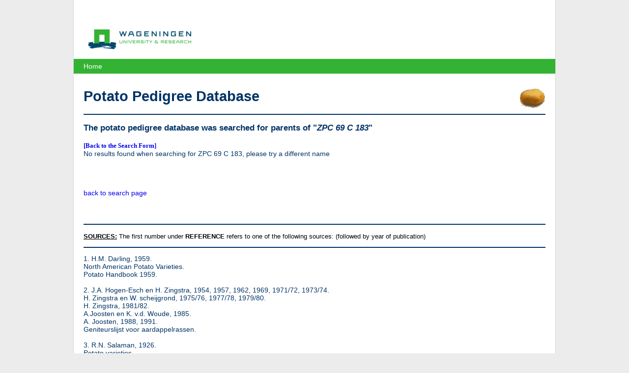

--- FILE ---
content_type: text/html; charset=utf-8
request_url: https://www.plantbreeding.wur.nl/PotatoPedigree/lookup.php?name=ZPC+69+C+183
body_size: 3023
content:
<!DOCTYPE html>
<html lang="nl">
  <head>
    <meta charset="utf-8">
    <meta http-equiv="X-UA-Compatible" content="IE=edge">
    <meta name="viewport" content="width=device-width, initial-scale=1">
    <title>Potato Pedigree Database - Potato pedigree parents lookup results</title>
    <meta property="og:locale" content="nl_NL" />
    <meta property="og:type" content="website" />
    <meta property="og:title" content="Potato Pedigree Database - Potato pedigree parents lookup results" />
    <meta property="og:description" content="Potato Pedigree Database, Potato pedigree parents lookup results" />
    <link rel="stylesheet" media="all" href="/PotatoPedigree/layout/style.css" />
  </head>
  <body>
<div class="page">

  <header>
    <div>
        <a href="https://www.wur.nl/" title="Wageningen University &amp; Research"><img class="logo" src="/PotatoPedigree/layout/images/wur.png" alt="WUR logo"></a>  
    </div>
    <nav>
      <ul>
        <li><a href="/PotatoPedigree/">Home</a></li>
      </ul>
    </nav>
  </header>
  
  <h1>
    <img src="/PotatoPedigree/layout/images/piepertje3.gif" alt="potato" width="53" height="40" border="0" align="right">
    Potato Pedigree Database
  </h1>
  <hr class="line2" color="#003366">                

  <h3>The potato pedigree database was searched for parents of "<i>ZPC 69 C 183</i>"</h3>
<a href="index.html"><font size="2" face="verdana"><b>[Back to the Search Form]</b></font></a><br>

  No results found when searching for ZPC 69 C 183, please try a different name <br><br><br><br><br>
  <a href="index.html"> back to search page</a><br><br><br><br>

<hr class="line2" color="#003366">
<p><font size="2" color="#000000"><b>
<u><a name="SOURCES">SOURCES</a>:</u></b> The first number under <b>REFERENCE </b>refers to one
of the following sources: (followed by year of publication)</font>
</p>
<hr class="line2" color="#003366">

<p>
1. 
H.M. Darling, 1959.<br>
North American Potato Varieties.<br>
Potato Handbook 1959.<br>
<br>
2. J.A. Hogen-Esch en H. Zingstra, 1954, 1957, 1962, 1969, 1971/72, 1973/74.<br>
H. Zingstra en W. scheijgrond, 1975/76, 1977/78, 1979/80.<br>
H. Zingstra, 1981/82.<br>
A.Joosten en K. v.d. Woude, 1985.<br>
A. Joosten, 1988, 1991.<br>
Geniteurslijst voor aardappelrassen. <br>
<br>
3. R.N. Salaman, 1926.<br>
Potato varieties.<br>
Cambridge, University press.<br>
<br>
4. R. Diehl, 1938.<br>
La pomme de terre.<br>
Paris, Inprimerie nationale.<br>
<br>
5. K.R. Velthuis, 1916.<br>
Beknopt handboekje over den aardappelverbouw.<br>
Werkman, Groningen.<br>
<br>
6. Busch, 1889.<br>
Der Kartoffelbau.<br>
Hugo Voigt, Leipzig.<br>
<br>
7. American Potato Journal, 1937-2000<br>
<br>
8. Le Groupe d'Etude et de contrôle des Variétés et des Semences, 1993-1994.<br>
Bulletin des Varietes Pomme de terre.<br>
GEVES, La Miniere-F78285 Guyancourt cedex.<br>
<br>
9. C.F. Clark and P.M. Lombard, 1946, 1951.<br>
Descriptions of and key to American potato varieties.<br>
USDA Circular No. 741.<br>
United States Department of Agriculture, Washington, D.C.<br>
<br>
10. J. Chotkowski, J. Komorowska-Jedrys, J. Rembeza &amp; E. Ratuszniak, 1992-1993.<br>
Catalogue of polish potato varieties.<br>
Potato Research Institute, Bonin.<br>
<br>
11. The Scottish Seed Potato Development Council, 1990, 1993.<br>
Scotland the natural home of seed potatoes.<br>
<br>
12. Instituut voor plantenveredeling, 1924-1942.<br>
Beschrijvende rassenlijst (voor landbouwgewassen).<br>
(Rijks-)Commissie voor de Samenstelling van de Rassenlijst voor Landbouwgewassen, 
1943-2003.<br>
(Beschrijvende, Aanbevelende, Nationale) Rassenlijst voor Landbouwgewassen.<br>
<br>
13. New Brunswick Department of Agriculture, 1991, 1993.<br>
Potato varieties in Canada.<br>
<br>
14. G.A. Sparks, 1990.<br>
Identification of New Zealand potato cultivars.<br>
<br>
15. Schick R. &amp; M. Klinkowski, 1962.<br>
Die Kartoffel.<br>
<br>
16. The Central Potato Association, 1996, 1998, 2000.<br>
The catalogue of Czech potato varieties.<br>
<br>
17. NIVAA, 1997, 2003.<br>
Nederlandse Catalogus van Aardappelrassen.<br>
<br>
18. The British Potato Council, 2000.<br>
British Seed Variety Handbook.<br>
<br>
19. Gerardo Lopez Campos and Alberto Zubeldia Lizarduy, 1958?<br>
Estudio y descripcion de variedades antiguas de patata cultivadas en Espana.<br>
<br>
20. Pushkarnath, 1964.<br>
Potato in India – Varieties.<br>
<br>
21. Jaime Nosti, 1949.<br>
La patata de siembra en Espana.</span></p>
<p class="MsoNormal" style="text-align: justify">
<span style="font-size: 10.0pt; font-family: Arial; letter-spacing: -.15pt" lang="NL">
22. Sterk H., 1967<br>
Van Bintje tot Marijke</span></p>
<p class="MsoNormal" style="text-align: justify">
<span style="font-size: 10.0pt; font-family: Arial; letter-spacing: -.15pt" lang="NL">
23. F.N.P.P.P.T., Arvalis &amp; I.T.P.T., 2005.<br>
Catalogue des variétés de pommes de terre produites en France.</span></p>
<p class="MsoNormal" style="text-align: justify">
<span style="font-size: 10.0pt; font-family: Arial; letter-spacing: -.15pt" lang="NL">
24. F.N.P.P.P.T., 1984, 1986, 1989.<br>
Catalogue français des variétés de pommes de terre.</span>
</p>
<p>
<!--
  <font size="2">- You want to take more advantage of the potato database?</font> click <a href="../UK/software_peditree.html">here</a> for more details
//-->
</p>
<hr class="line1" color="#003366">

<p><b><a name="References"><font size="2">Reference</font></a><font size="2">:</font></b></p>
<ul>
  <li><font size="2">Hutten RCB &amp; Berloo, R van (2001) <i>An online potato pedigree database</i>. URL: </font><b><font size="2"><a href="http://www.plantbreeding.wur.nl/PotatoPedigree/">http://www.plantbreeding.wur.nl/PotatoPedigree/</a></font></b></li>
  <li><font size="2">R van Berloo, RCB Hutten, HJ van Eck and RGF Visser (2007). <i><a href="http://dx.doi.org/10.1007/s11540-007-9028-3">An online potato pedigree database resource.</a> </i>Potato reseearch 50 45-57</font></li>
</ul>
</div>
<footer class="text">
  <h2>Plant Breeding</h2>            
</footer>
<footer class="bottom">
  <a href="https://www.wur.nl/" title="Wageningen University &amp; Research">
    <img src="/PotatoPedigree/layout/images/wur_white.png" alt="Wageningen University and Research - To explore the potential of nature to improve the quality of life" class="left logo" title="Wageningen University and Research - To explore the potential of nature to improve the quality of life">
  </a>
</footer>  <!-- Google Analytics -->
  
  <script>
    (function(i,s,o,g,r,a,m){i['GoogleAnalyticsObject']=r;i[r]=i[r]||function(){
    (i[r].q=i[r].q||[]).push(arguments)},i[r].l=1*new Date();a=s.createElement(o),
    m=s.getElementsByTagName(o)[0];a.async=1;a.src=g;m.parentNode.insertBefore(a,m)
    })(window,document,'script','https://www.google-analytics.com/analytics.js','ga');
    ga('create', 'UA-18743767-2', 'auto');
    ga('send', 'pageview');  
  </script>
  
  <!-- End Google Analytics -->
  </body>
</html>
